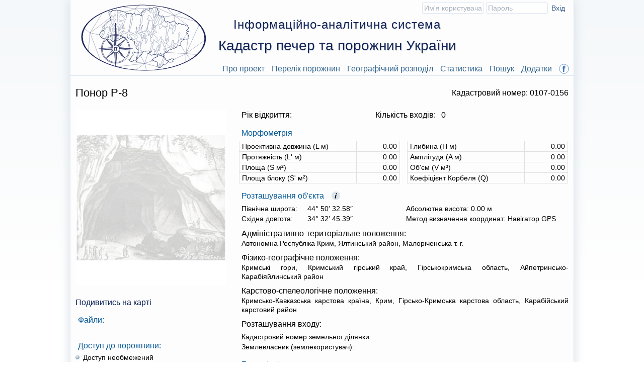

--- FILE ---
content_type: text/html; charset=UTF-8
request_url: https://caves.in.ua/cave.php?id=2072
body_size: 4362
content:
<!doctype html>
<html dir="ltr" lang="uk">
<head>
<link rel="shortcut icon" href="images/favicon.ico">
<meta charset="utf-8">
	<meta name=viewport content="width=device-width, initial-scale=1">
	<meta name="keywords" content="Кадастр печер України" />
	<meta name="rights" content="Copyright УСА" />
	<meta name="robots" content="index, follow" />
	<meta name="description" content="ІАС Кадастр печер та порожнин України призначена для збору, обробки і візуалізації даних про печери України та надає можливість вільного використання цієї інформації спелеологічним колективам що здійснюють пошук, проходження та картографування порожнин"/>
	<title>Картка порожнини</title>
	<link rel="stylesheet" type="text/css" media="screen" href="css/cave.css" />
<script type="text/javascript">dojoConfig={locale:"uk", parseOnLoad:true};</script>
<script src="js/jquery-3.6.0.min.js"></script>
<script src="js/jquery-ui.min.js"></script>
<script src="js/combo.js"></script>
<link href="css/jquery-ui.min.css" rel="stylesheet" type="text/css">
<link href="css/combo.css" rel="stylesheet" type="text/css">
<!-- Global site tag (gtag.js) - Google Analytics -->
<script async src="https://www.googletagmanager.com/gtag/js?id=G-FMGXR0TQNX"></script>
<script>
  window.dataLayer = window.dataLayer || [];
  function gtag(){dataLayer.push(arguments);}
  gtag('js', new Date());

  gtag('config', 'G-FMGXR0TQNX');
</script>
</head>
<body>
<div class="letter">
<header>
<aside>
    <div class="widget">
<form name="reg" action="login.php" method="post">
	<ul class="login">
		<li><input name="login" placeholder="Им'я користувача" type="text"/></li>
		<li><input name="password" placeholder="Пароль" type="password"/></li>
		<li><input type="submit" value="Вхід "></li>
	</ul>
	<input type="hidden" name="url" value="https://caves.in.ua/cave.php?id=2072">
</form>
</div>
</aside><img class="logo no-mob" src="css/images/logo.svg" alt=""/>
<div class="header-zag">
<div class="header-zag1">Інформаційно-аналітична система</div>
<div class="header-zag2">Кадастр печер та порожнин України</div>
</div>
<script>
function mnushowhide(id){var item = document.getElementById(id);if (item.style.display == 'block') {item.style.display = 'none';}else item.style.display = 'block';}
</script>
<div class="mob-button"><a href="javascript:mnushowhide('mobmnu')">Розділи</a></div>
<div id="mobmnu" class="mob-panel">
	<ul class="hmenu">
		<li><a href="index.php">Про проект</a></li>
		<li><a href="cave.php?list">Перелік порожнин</a></li>
		<li><a href="#">Географічний розподіл</a>
<ul class="hmenusub">
<li><a href="cave.php?map">За типом порожнин</a></li>
<li><a href="cave.php?map&id=3">За глибиною порожнин</a></li>
<li><a href="cave.php?map&id=2">За проективною довжиною порожнин</a></li>
<li><a href="cave.php?map&id=1">За категорією складності</a></li>
</ul>
</li>
		<li><a href="cave.php?stat">Статистика</a></li>
		<li><a href="cave.php?search">Пошук</a></li>

		<li><a href="handbk.php">Додатки</a></li>
		<li><a href="https://www.facebook.com/CadastreCaves" target="_blank"><img class="fb" src="css/images/fb.svg" alt=""/></a></li>
		<li><a class="no" href="https://caves.in.ua/en/cave.php?id=2072"><img class="fb" width="22" src="images/en.png" alt=""/></a></li>
	</ul>
</div>
</header>
 <script src="js/cave.js"></script>
<div class="sheet">
	<div class="page">
		<div class="content">
			<article>
				<div class="widget">
	<script>
		function getId() {
			return 2072;
		}

		function getMode() {
			return "VIEW";
		}
	</script>
		<h1><span id="c_cave_type"></span> <span id="c_name"></span><span class="f-r fs16">Кадастровий номер: <span id="c_code"></span></span></h1>
	<div class="razdel">
		<div class="photo">
			<img width="300" id="photo" src="images/nophoto.jpg" alt="" />
		</div>
		<div class="anketa">
			<p class="fs16" id="c_a_name_block">Альтернативна назва: <span id="c_a_name"></span></hp>
			<table class="no-bord">
				<tr>
					<td class="w20 fs16">Рік відкриття:</td>
					<td class="fs16" id="c_find"></td>
					<td class="w20 fs16">Кількість входів:</td>
					<td class="fs16" id="c_exits"></td>
				</tr>
			</table>
			<h2>Морфометрія</h2>
			<div class="fl-tabl fl-vc">
				<div class="ft49">
					<table>
						<tr>
							<td class="w30">Проективна довжина (L м)</td>
							<td class="w10 tr" id="c_length"></td>
						</tr>
						<tr>
							<td>Протяжність (L' м)</td>
							<td class="tr" id="c_extent"></td>
						</tr>
						<tr>
							<td>Площа (S м&#178;)</td>
							<td class="tr" id="c_cavity_area"></td>
						</tr>
						<tr>
							<td>Площа блоку (S' м&#178;)</td>
							<td class="tr" id="c_block_area"></td>
						</tr>
						<tr>
							<td class="no">Мідель питомий об'єм (M м&#179;/м)</td>
							<td class="tr no" id="c_cavity_middle"></td>
						</tr>
					</table>
				</div>
				<div class="ft49">
					<table>
						<tr>
							<td class="w30">Глибина (H м)</td>
							<td class="w10 tr" id="c_depth"></td>
						</tr>
						<tr>
							<td>Амплітуда (A м)</td>
							<td class="tr" id="c_amplitude"></td>
						</tr>
						<tr>
							<td>Об'єм (V м&#179;)</td>
							<td class="tr" id="c_cavity_volume"></td>
						</tr>
						<tr>
							<td>Коефіцієнт Корбеля (Q)</td>
							<td class="tr" id="c_corbel_coefficient"></td>
						</tr>
					</table>
				</div>
			</div>
			<h2 class="f-l">Розташування об'єкта
<span class="info" data-tooltip="
Метод визначення координат:
<ul><li>Геодезичний - визначення координат виконано геодезичним способом. Точність 0,1м</li>
<li>Навігатор GPS - координати візначено за допомогою навігатора GPS або смартфона. Точність від 10м</li>
<li>По карті - координати візначено по карті. Точність від 100м</li>
<li>По опису - місцезнаходження порожнини визначено по опису. Вирогідність знайти печеру дуже мала</li>
<li>Умовні - місцезнаходження порожнини майже невідомо</li></ul>"></span>
</h2>
			<table class="no-bord">
				<tr>
					<td class="w20">Північна широта:</td>
					<td class="w30" id="c_latitude"></td>
					<td>Абсолютна висота: <span id="c_altitude"></span> м</td>
				</tr>
				<tr>
					<td>Східна довгота:</td>
					<td id="c_longitude"></td>
					<td>Метод визначення координат: <span id="c_coord_type"></span>
</td>
				</tr>
			</table>
			<h4>Адміністративно-територіальне положення:</h4>
			<p id="c_atu_label"></p>
			<h4>Фізико-географічне положення:</h4>
			<p id="c_pgu_label"></p>
			<h4>Карстово-спелеологічне положення:</h4>
			<p id="c_csu_label"></p>
			<h4>Розташування входу:</h4>
			<p id="c_exit_desc"></p>
			<table class="no-bord">
				<tr>
					<td class="w45">Кадастровий номер земельної ділянки:</td>
					<td id="c_cadaster"></td>
				</tr>
				<tr>
					<td>Землевласник (землекористувач):</td>
					<td id="c_owner"></td>
				</tr>
			</table>
			<h2>Геологічні умови</h2>
			<table>
				<tr>
					<td class="w30">Походження порожнини:</td>
					<td id="c_oru_label"></td>
				</tr>
				<tr>
					<td>Вміщаючи породи:</td>
					<td id="c_cru_label"></td>
				</tr>
				<tr>
					<td>Вік вміщаючих порід:</td>
					<td id="c_rau_label"></td>
				</tr>
				<tr>
					<td>Потужність порід:</td>
					<td><span id="c_host_power"></span> м.</td>
				</tr>
				<tr>
					<td>Підстілаючі породи:</td>
					<td id="c_underlying"></td>
				</tr>
				<tr>
					<td>Перекриваючі породи:</td>
					<td id="c_overlapping"></td>
				</tr>
			</table>
			<div class="fl-tabl fl-vc">
				<div class="ft49">
					<h2>Гідрологічні умови</h2>
					<table class="no-bord">
						<tr>
							<td class="w15">Температура води:</td>
							<td class="w20"><span id="c_water_temperature"></span>&#176;С</td>
						</tr>
						<tr>
							<td>Режим обводнення:</td>
							<td id="c_water_mode"></td>
						</tr>
						<tr>
							<td>Наявні об'єкти:</td>
							<td>
								<ul id="c_hydros"></ul>
							</td>
						</tr>
					</table>
				</div>
				<div class="ft49">
					<h2>Мікрокліматичні умови</h2>
					<table class="no-bord">
						<tr>
							<td>Температура повітря:</td>
							<td><span id="c_air_temperature"></span>&#176;С</td>
						</tr>
						<tr>
							<td>Вологість повітря:</td>
							<td><span id="c_air_humidity"></span>%</td>
						</tr>
						<tr>
							<td class="w50">Повітряні потоки:</td>
							<td>
								<ul id="c_airflow_label"></ul>
							</td>
						</tr>
					</table>
				</div>
			</div>
			<div class="fl-tabl fl-vc">
				<div class="ft49">
					<h2>Вторинні утворення</h2>
					<ul id="c_formations"></ul>
				</div>
				<div class="ft49">
					<h2>Охоронний статус</h2>
					<p class="tl" id="c_reserve_type"></p>
					<p id="c_reserve_label"></p>
					<p id="c_reserve_year_p">Рік створення: <span id="c_reserve_year"></span></p>
				</div>
			</div>
			<div class="fl-tabl fl-vc">
				<div class="ft49">
					<h2>Перешкоди:</h2>
					<ul id="c_difficulties"></ul>
				</div>
				<div class="ft49">
					<h2>Спортивні та тактико-технічні умови</h2>
					<p>Категорія складності: <span id="c_category_type"></span></p>
					<table class="no-bord">
						<tr>
							<td class="w10">Спорядження:</td>
							<td>
								<ul id="c_equipments"></ul>
							</td>
						</tr>
					</table>
				</div>
			</div>
			<h2>Додаткова інформація</h2>
			<table class="no-bord">
				<tr>
					<td class="w30">Палеонтологічні знахідки:</td>
					<td id="c_paleontological_label"></td>
					<td class="w20">Печерна фауна:</td>
					<td id="c_fauna_label"></td>
				</tr>
				<tr>
					<td>Археологічні знахідки:</td>
					<td id="c_archaeological_label"></td>
					<td>Екологічний стан:</td>
					<td id="c_ecological_label"></span></td>
				</tr>
			</table>
		</div>
		<div class="anketa3">

			<h3><a href="mapacave.php?id=2072_3&coordsX=34.545941666667&coordsY=44.842383333333">Подивитись на карті</a></h3>
						<h2>Файли:</h2>
			<ul id="c_files" class="mt15">

				
			</ul>
			<div class="curator">
				<hr>
				<h2>Доступ до порожнини:</h2>
				<ul id="c_accesses"></ul>

				<h2>Використання об'єкта</h2>
				<ul id="c_usings"></ul>
				<hr>
				<h2>Куратор:</h2>
				<p id="c_curator_label"></p>
				<p id="c_curator_address"></p>
				<p>Сайт: <span id="c_curator_site"></span></p>
				<h2>Контактна особа:</h2>
				<p id="c_curator_person"></p>

				<table>
					<tr>
						<td class="w25">Телефон:</td>
						<td id="c_curator_phone"></td>
					</tr>
					<tr>
						<td>E-mail:</td>
						<td id="c_curator_email"></td>
					</tr>
				</table>
				<hr>
				<h2>Посилання на публікації:</h2>
				<ul id="c_links"></ul>
			</div>

			<h2>Офіційний сайт порожнини:</h2>
			<p id="c_site"></p>
			<h2>Востаннє редаговано:</h2>
			<p id="c_edited">
				Андрій Грачов<br>2023-03-26 19:31:54			</p>
					</div>
	</div>
<script>
	let tooltipElem;
	document.onmouseover = function(event) {
		let target = event.target;
	// если у нас есть подсказка...
		let tooltipHtml = target.dataset.tooltip;
		if (!tooltipHtml) return;
	// ...создадим элемент для подсказки
		tooltipElem = document.createElement('div');
		tooltipElem.className = 'tooltip';
		tooltipElem.innerHTML = tooltipHtml;
		document.body.append(tooltipElem);
	// спозиционируем его сверху от аннотируемого элемента (top-center)
		let coords = target.getBoundingClientRect();
		let left = coords.left + (target.offsetWidth - tooltipElem.offsetWidth) / 2;
		if (left < 0) left = 0; // не заезжать за левый край окна
		let top = coords.top - tooltipElem.offsetHeight - 5;
		if (top < 0) { // если подсказка не помещается сверху, то отображать её снизу
		top = coords.top + target.offsetHeight + 5;
	}
	tooltipElem.style.left = left + 'px';
	tooltipElem.style.top = top + 'px';
	};
	document.onmouseout = function(e) {
	if (tooltipElem) {
	tooltipElem.remove();
	tooltipElem = null;
	}
};
  </script>
</div>			</article>
		</div>
	</div>
</div>
<script>
	function getId() {
		return 2072;
	}
</script>

<footer>
<table class="w100">
<tr>
<td>&#169; 2010-2026</td>
<td></td>
<td></td>
<td class="tr">All Rights Reserved</td>
</tr>
</table>
</footer></div>
</body>

</html>

--- FILE ---
content_type: text/html; charset=UTF-8
request_url: https://caves.in.ua/data/cave.php?id=2072
body_size: 1061
content:
{"id":"2072","label":"Р-8","atu":[{"level":3,"id":460,"label":"Малоріченська т. г."},{"level":2,"id":37,"label":"Ялтинський район"},{"level":1,"id":1,"label":"Автономна Республіка Крим"}],"atu_label":"Автономна Республіка Крим, Ялтинський район, Малоріченська т. г.","cru":[{"level":3,"id":38,"label":"Вапняк"},{"level":2,"id":5,"label":"Карбонатні"},{"level":1,"id":1,"label":"Осадові"}],"cru_label":"Осадові, Карбонатні, Вапняк","csu":[{"level":4,"id":80,"label":"Карабійський карстовий район"},{"level":3,"id":72,"label":"Гірсько-Кримська карстова область"},{"level":2,"id":11,"label":"Крим"},{"level":1,"id":3,"label":"Кримсько-Кавказська карстова країна"}],"csu_label":"Кримсько-Кавказська карстова країна, Крим, Гірсько-Кримська карстова область, Карабійський карстовий район","oru":[{"level":2,"id":4,"label":"Карстове"},{"level":1,"id":1,"label":"Екзогенне"}],"oru_label":"Екзогенне, Карстове","rau":[{"level":3,"id":40,"label":"Пізня"},{"level":2,"id":11,"label":"Юра"},{"level":1,"id":2,"label":"Мезозой"}],"rau_label":"Мезозой, Юра, Пізня","pgu":[{"level":6,"id":355,"label":"Айпетринсько-Карабіяйлинський район"},{"level":5,"id":350,"label":"Гірськокримська область"},{"level":4,"id":342,"label":"Кримський гірський край"},{"level":1,"id":341,"label":"Кримські гори"}],"pgu_label":"Кримські гори, Кримський гірський край, Гірськокримська область, Айпетринсько-Карабіяйлинський район","exits":"0","find":"","code":"0107-0156","a_name":"","cave_type":{"id":"7","label":"Понор"},"latitude":{"d":"44","m":"50","s":"32.58"},"longitude":{"d":"34","m":"32","s":"45.39"},"altitude":"0.00","coord_type":{"id":"2","label":"Навігатор GPS"},"length":"0.00","extent":"0.00","depth":"0.00","amplitude":"0.00","cavity_area":"0.00","block_area":"0.00","cavity_volume":"0.00","corbel_coefficient":"0.00","cavity_middle":"0.00","reserve":{"id":"15","label":"Гірський карст Криму","reserve_type_label":"Заказник загальнодержавного значення","created":"1989","reserve_type":{"id":"3","label":"Заказник загальнодержавного значення"},"caves":""},"curator":{"id":"0","label":"Не визначено","address":"","person":"","phone":"","email":"","site":"","caves":[]},"category_type":{"id":"1","label":"Без категорії"},"exit_desc":"","cadaster":"","owner":"","host_power":"0","underlying":"","overlapping":"Відсутні","paleontological":{"id":"3","label":"Не відомо"},"archaeological":{"id":"3","label":"Не відомо"},"fauna":{"id":"3","label":"Не відомо"},"air_humidity":"0","air_temperature":"0","water_mode":"Не відомо","water_temperature":"0","site":"","accesses":[{"id":"5","label":"Доступ необмежений"}],"airflow":{"id":"4","label":"Не відомо"},"difficulties":[{"id":"10","label":"Не визначено"}],"ecological":{"id":"5","label":"Не відомо"},"equipments":[],"formations":[{"id":"24","label":"Не відомо"}],"hydros":[{"id":"18","label":"Не відомо"}],"usings":[{"id":"8","label":"Не визначено"}],"photo":"","files":[],"links":[]}

--- FILE ---
content_type: image/svg+xml
request_url: https://caves.in.ua/css/images/info.svg
body_size: 869
content:
<svg xmlns="http://www.w3.org/2000/svg" version="1.1" xmlns:xlink="http://www.w3.org/1999/xlink" preserveAspectRatio="meet" viewBox="0 0 16 16">
<g transform="matrix( 1, 0, 0, 1, 0,0)">
<path fill="#B6CCDB" fill-opacity="0.4980392156862745" stroke="none" d="
M 16 8
Q 16 4.7 13.7 2.35 11.35 0 8 0 4.7 0 2.3 2.35 0 4.7 0 8 0 11.35 2.3 13.7 4.7 16 8 16 11.35 16 13.7 13.7 16 11.35 16 8 Z"/>
</g>
<g transform="matrix( 1.111114501953125, 0, 0, 1.111114501953125, -0.35,-0.35)">
<path fill="#000" stroke="none" d="
M 8.75 5.9
L 8.35 5.9 6.2 6.3 6.1 6.55
Q 6.25 6.5 6.35 6.5 6.55 6.5 6.65 6.6 6.8 6.75 6.8 6.9 6.8 7.1 6.65 7.55
L 5.8 10.55
Q 5.7 10.95 5.7 11.15 5.7 11.55 5.9 11.75 6.2 12 6.55 12 7.65 12 8.65 10.3
L 8.4 10.2
Q 8.05 10.8 7.7 11.05 7.6 11.15 7.5 11.15 7.45 11.15 7.4 11.1 7.3 11 7.3 10.95 7.3 10.85 7.45 10.45
L 8.75 5.9
M 8.35 4.9
Q 8.75 4.9 9 4.6 9.3 4.35 9.3 3.95 9.3 3.6 9 3.3 8.75 3 8.35 3 8 3 7.7 3.3 7.45 3.6 7.45 3.95 7.45 4.35 7.7 4.6 8 4.9 8.35 4.9 Z"/>
</g>
</svg>


--- FILE ---
content_type: image/svg+xml
request_url: https://caves.in.ua/css/images/fb.svg
body_size: 838
content:
<svg xmlns="http://www.w3.org/2000/svg" version="1.1" xmlns:xlink="http://www.w3.org/1999/xlink" preserveAspectRatio="none" x="0px" y="0px" width="20px" height="20px" viewBox="0 0 28 28">
<defs>
<g id="Layer0_0_FILL">
<path fill="#2F6DB4" stroke="none" d="
M 18.25 5.65
Q 16.65 5.25 15.4 5.25 14.05 5.25 13.15 5.75 12.15 6.25 11.9 6.95 11.5 7.75 11.5 9.4
L 11.5 10.3 9.8 10.3 9.8 12.9 11.5 12.9 11.5 22.8 14.85 22.8 14.85 12.9 17.35 12.9 17.35 10.3 14.85 10.3 14.85 9.4
Q 14.85 8.5 15.15 8.1 15.5 7.75 16.2 7.75 17.05 7.75 17.7 7.95
L 18.25 5.65 Z"/>
</g>
<path id="Layer0_0_1_STROKES" stroke="#2F6DB4" stroke-width="1" stroke-linejoin="round" stroke-linecap="round" fill="none" d="
M 27 14
Q 27 8.65 23.15 4.85 19.3 1 14 1 8.6 1 4.75 4.85 1 8.6 1 14 1 19.45 4.75 23.2 8.5 27 14 27 19.4 27 23.15 23.2 27 19.4 27 14 Z"/>
</defs>
<g transform="matrix( 1, 0, 0, 1, 0,0) ">
<use xlink:href="#Layer0_0_FILL"/>
<use xlink:href="#Layer0_0_1_STROKES"/>
</g>
</svg>